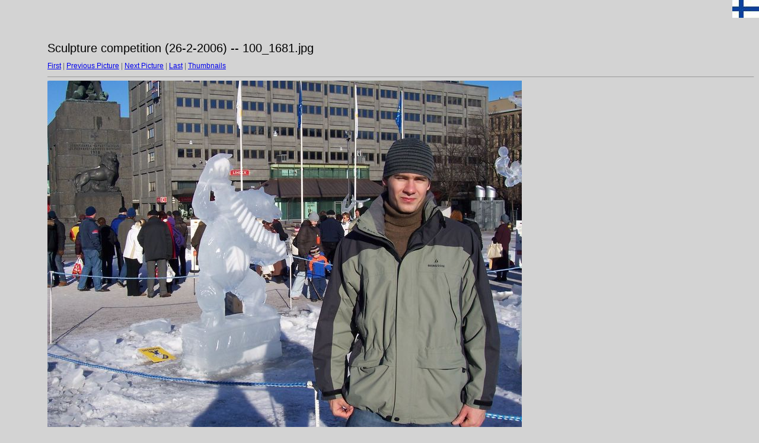

--- FILE ---
content_type: text/html
request_url: http://www.wasa.ic.cz/February/Sculpture%20competition%20(26-2-2006)/target24.html
body_size: 467
content:
<html>
<head>
<meta http-equiv="Content-Type" content="text/html; charset=UTF-8">
<title>100_1681.jpg</title>
<link rel="stylesheet" href="style.css" type="text/css">
</head>
<body bgcolor="#FFFFFF" text="#000000">
<span class="textbg">Sculpture competition (26-2-2006) -- 100_1681.jpg </span><br> <span class="textsm"></span>
<p><span class="textreg">
<a href="target0.html">First</a> |
<a href="target23.html">Previous Picture</a> |
<a href="target25.html">Next Picture</a> |
<a href="target31.html">Last</a> | <a href="index.html">Thumbnails</a><br>
</span><hr size="1">



<a href="index.html"><img src="images/100_1681.jpg" width="800" height="600" title="100_1681.jpg (large)" bytes" border="0"></a><p>
<map name="Map">
  <area shape="rect" coords="95,1,129,44" href="frameset.htm">
</map>
</body>
</html>


--- FILE ---
content_type: text/css
request_url: http://www.wasa.ic.cz/February/Sculpture%20competition%20(26-2-2006)/style.css
body_size: 1059
content:
BODY {
	MARGIN-TOP: 70px;
	FONT-SIZE: 11px;
	BACKGROUND-ATTACHMENT: scroll;
	BACKGROUND-IMAGE: url(logo.gif);
	MARGIN-LEFT: 80px;
	BACKGROUND-REPEAT: no-repeat;
	FONT-FAMILY: Verdana, Arial, Helvetica, sans-serif;
	BACKGROUND-COLOR: #D3D3D3;
	background-position: top right;

}
TD {
	FONT-SIZE: 11px;
	FONT-FAMILY: Verdana, Arial, Helvetica, sans-serif
}
P {
	BACKGROUND: #D3D3D3
}
H1 {
	FONT-SIZE: 12px;
	COLOR: #979797;
	FONT-FAMILY: Helvetica, Verdana, Arial
}
A:hover {
	COLOR: #804c4c;
	BACKGROUND-COLOR: #f0efe3
}
H2 {
	FONT-SIZE: 10px;
	COLOR: #000000;
	FONT-FAMILY: Verdana, Arial, Helvetica, sans-serif
}
H3 {
	FONT-SIZE: 18px;
	COLOR: #000000;
	FONT-FAMILY: Verdana, Arial, Helvetica, sans-serif
}
.textsm {
	FONT-SIZE: 14px;
	COLOR: #000000;
	FONT-FAMILY: Verdana, Arial, Helvetica, sans-serif
}
.textbg {
	FONT-SIZE: 20px;
	COLOR: #000000;
	FONT-FAMILY: Verdana, Arial, Helvetica, sans-serif
}
.textreg {
	FONT-SIZE: 12px;
	COLOR: #666666;
	FONT-FAMILY: Verdana, Arial, Helvetica, sans-serif
}
